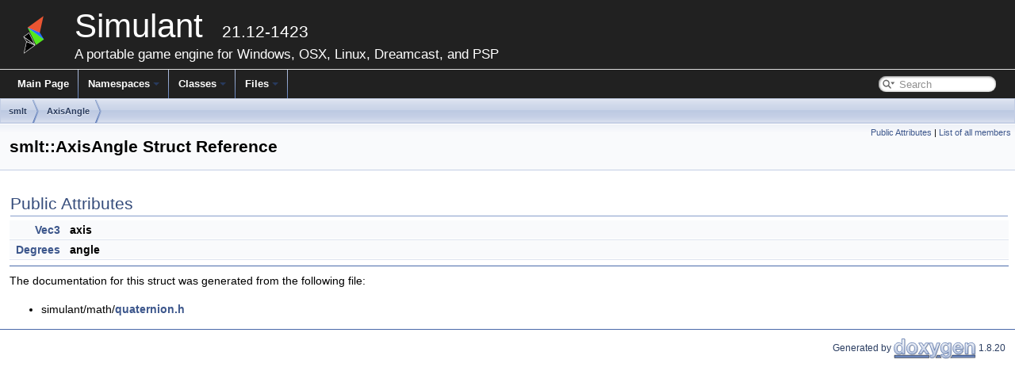

--- FILE ---
content_type: text/html; charset=utf-8
request_url: https://simulant.gitlab.io/simulant/structsmlt_1_1AxisAngle.html
body_size: 4444
content:
<!DOCTYPE html PUBLIC "-//W3C//DTD XHTML 1.0 Transitional//EN" "https://www.w3.org/TR/xhtml1/DTD/xhtml1-transitional.dtd">
<html xmlns="http://www.w3.org/1999/xhtml">
<head>
<meta http-equiv="Content-Type" content="text/xhtml;charset=UTF-8"/>
<meta http-equiv="X-UA-Compatible" content="IE=9"/>
<meta name="generator" content="Doxygen 1.8.20"/>
<meta name="viewport" content="width=device-width, initial-scale=1"/>
<title>Simulant: smlt::AxisAngle Struct Reference</title>
<link href="tabs.css" rel="stylesheet" type="text/css"/>
<script type="text/javascript" src="jquery.js"></script>
<script type="text/javascript" src="dynsections.js"></script>
<link href="search/search.css" rel="stylesheet" type="text/css"/>
<script type="text/javascript" src="search/searchdata.js"></script>
<script type="text/javascript" src="search/search.js"></script>
<link href="doxygen.css" rel="stylesheet" type="text/css" />
</head>
<body>
<div id="top"><!-- do not remove this div, it is closed by doxygen! -->
<div id="titlearea">
<table cellspacing="0" cellpadding="0">
 <tbody>
 <tr style="height: 56px;">
  <td id="projectlogo"><img alt="Logo" src="simulant-icon-55.png"/></td>
  <td id="projectalign" style="padding-left: 0.5em;">
   <div id="projectname">Simulant
   &#160;<span id="projectnumber">21.12-1423</span>
   </div>
   <div id="projectbrief">A portable game engine for Windows, OSX, Linux, Dreamcast, and PSP</div>
  </td>
 </tr>
 </tbody>
</table>
</div>
<!-- end header part -->
<!-- Generated by Doxygen 1.8.20 -->
<script type="text/javascript">
/* @license magnet:?xt=urn:btih:cf05388f2679ee054f2beb29a391d25f4e673ac3&amp;dn=gpl-2.0.txt GPL-v2 */
var searchBox = new SearchBox("searchBox", "search",false,'Search');
/* @license-end */
</script>
<script type="text/javascript" src="menudata.js"></script>
<script type="text/javascript" src="menu.js"></script>
<script type="text/javascript">
/* @license magnet:?xt=urn:btih:cf05388f2679ee054f2beb29a391d25f4e673ac3&amp;dn=gpl-2.0.txt GPL-v2 */
$(function() {
  initMenu('',true,false,'search.php','Search');
  $(document).ready(function() { init_search(); });
});
/* @license-end */</script>
<div id="main-nav"></div>
<!-- window showing the filter options -->
<div id="MSearchSelectWindow"
     onmouseover="return searchBox.OnSearchSelectShow()"
     onmouseout="return searchBox.OnSearchSelectHide()"
     onkeydown="return searchBox.OnSearchSelectKey(event)">
</div>

<!-- iframe showing the search results (closed by default) -->
<div id="MSearchResultsWindow">
<iframe src="javascript:void(0)" frameborder="0" 
        name="MSearchResults" id="MSearchResults">
</iframe>
</div>

<div id="nav-path" class="navpath">
  <ul>
<li class="navelem"><a class="el" href="namespacesmlt.html">smlt</a></li><li class="navelem"><a class="el" href="structsmlt_1_1AxisAngle.html">AxisAngle</a></li>  </ul>
</div>
</div><!-- top -->
<div class="header">
  <div class="summary">
<a href="#pub-attribs">Public Attributes</a> &#124;
<a href="structsmlt_1_1AxisAngle-members.html">List of all members</a>  </div>
  <div class="headertitle">
<div class="title">smlt::AxisAngle Struct Reference</div>  </div>
</div><!--header-->
<div class="contents">
<table class="memberdecls">
<tr class="heading"><td colspan="2"><h2 class="groupheader"><a name="pub-attribs"></a>
Public Attributes</h2></td></tr>
<tr class="memitem:ac0594042456cf7340bd63bb2ceff2e1d"><td class="memItemLeft" align="right" valign="top"><a id="ac0594042456cf7340bd63bb2ceff2e1d"></a>
<a class="el" href="structsmlt_1_1Vec3.html">Vec3</a>&#160;</td><td class="memItemRight" valign="bottom"><b>axis</b></td></tr>
<tr class="separator:ac0594042456cf7340bd63bb2ceff2e1d"><td class="memSeparator" colspan="2">&#160;</td></tr>
<tr class="memitem:a39a57a0513bec9b953931bb3a46ffc18"><td class="memItemLeft" align="right" valign="top"><a id="a39a57a0513bec9b953931bb3a46ffc18"></a>
<a class="el" href="structsmlt_1_1Degrees.html">Degrees</a>&#160;</td><td class="memItemRight" valign="bottom"><b>angle</b></td></tr>
<tr class="separator:a39a57a0513bec9b953931bb3a46ffc18"><td class="memSeparator" colspan="2">&#160;</td></tr>
</table>
<hr/>The documentation for this struct was generated from the following file:<ul>
<li>simulant/math/<a class="el" href="quaternion_8h_source.html">quaternion.h</a></li>
</ul>
</div><!-- contents -->
<!-- start footer part -->
<hr class="footer"/><address class="footer"><small>
Generated by&#160;<a href="http://www.doxygen.org/index.html"><img class="footer" src="doxygen.svg" width="104" height="31" alt="doxygen"/></a> 1.8.20
</small></address>
</body>
</html>
